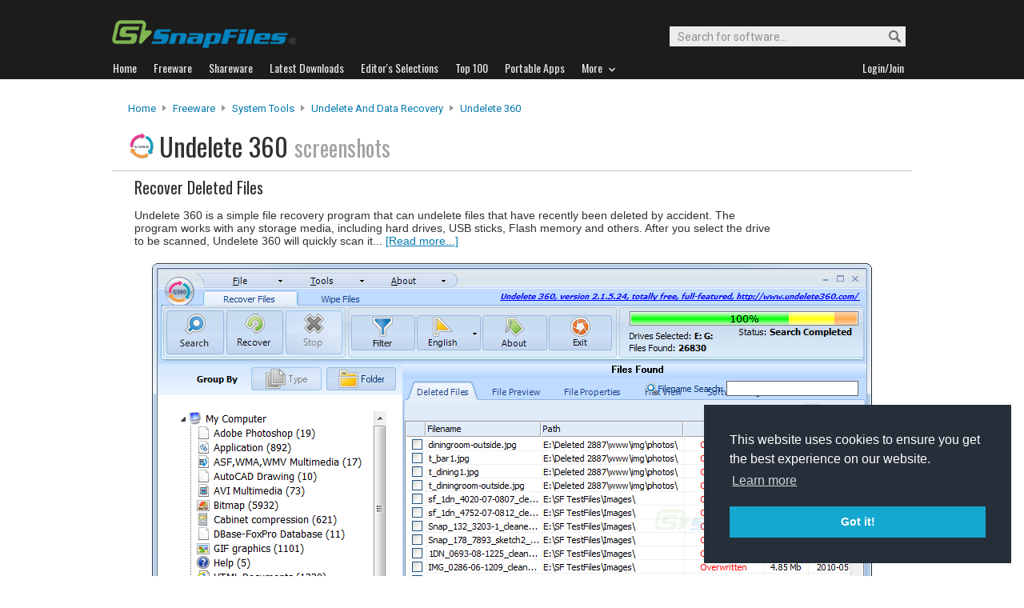

--- FILE ---
content_type: text/html
request_url: http://files.snapfiles.com/screenshots/undelete360.htm
body_size: 11178
content:





<!DOCTYPE html PUBLIC "-//W3C//DTD XHTML 1.0 Strict//EN" "http://www.w3.org/TR/xhtml1/DTD/xhtml1-strict.dtd">
<html xmlns="http://www.w3.org/1999/xhtml" xml:lang="en" lang="en">
<head>
	<title>Undelete 360 screenshot and download at SnapFiles.com</title>
	<link rel="stylesheet" href="/styles/reset.css" type="text/css" media="screen" />
	<link rel="stylesheet" type="text/css" href="/styles/snapfiles10-5.css" media="screen" />

<meta name="description" content="Undelete 360 screenshot and download" />
<meta http-equiv="Content-Type" content="text/html;charset=utf-8" />
<link rel="shortcut icon" href="/favicon.ico?v=2019" />
<link rel="alternate" type="application/rss+xml" title="Latest new releases and updates" href="/feeds/snapfiles.xml" />
<meta name="robots" content="follow" />
<meta name="copyright" content="WebAttack Inc." />

<link href='https://fonts.googleapis.com/css?family=Oswald:400,300' rel='stylesheet' type='text/css' />
<link href='https://fonts.googleapis.com/css?family=Roboto:400,500' rel='stylesheet' type='text/css' />
<link href='https://fonts.googleapis.com/css?family=Roboto+Condensed' rel='stylesheet' type='text/css' />


<!-- Google tag (gtag.js) -->
<script async src="https://www.googletagmanager.com/gtag/js?id=G-EWWZQ61TLS"></script>
<script>
  window.dataLayer = window.dataLayer || [];
  function gtag(){dataLayer.push(arguments);}
  gtag('js', new Date());

  gtag('config', 'G-EWWZQ61TLS');
</script>









	
</head>
<body>


				<div id="globalheader">
					
					<div id="logoheader">
						<div id="logo"><a href="/">
						
						<img src="https://www.snapfiles.com/images/sflogo-smaller.png" width="230" height="35" alt="SnapFiles" />
						</a></div>
						<div id="topsearchbox">
							<form action="/downloadfind.php" id="topsearchform">
								<fieldset>
									<input type="hidden" name="action" value="s" />
									<input type="hidden" name="ref" value="2" />
									<input type="text" name="st" class="searchinput" accesskey="2" onfocus="if(this.value == 'Search for software...') { this.value = ''; }" value="Search for software..." />
									<button id="searchbtn" title="Search"></button>
								</fieldset>
							</form>
						</div>
					</div>
				<div id="navigation-container">
			  <ul id="navigation">
					<li class="first"><a href="/"><b>Home</b></a></li>
					<li>
					
						<a href="/freeware/"><b>Freeware</b></a>  

					</li>
					
					<li>
					<a href="/shareware/"><b>Shareware</b></a>

					
					</li>
					
					<li>
					<a href="/new/list-whatsnew.html"><b>Latest Downloads</b></a>

					
					</li>
					
					<li>
					<a href="/features/"><b>Editor's Selections</b></a>

					
					</li>
					
					<li>
					<a href="/topdownloads/"><b>Top 100</b></a>

					
					</li>
          
					<li>
					<a href="/features/portable-apps.html"><b>Portable Apps</b></a>

					
					</li>					
					
					
					<li class="navmainstop">
	        <a href="javascript:toggleDetails('morelist','showmorelist');"><b>More&nbsp;&nbsp;<img src="/images/navarrow-down.png" alt="expand" height="9" width="13" /></b></a>
	        </li>
 
					
					
					
					
					
					<li class="last">
					
					
					<script type="text/javascript">
					<!--
					
					var memberlinks="<a href=\"/join/logout.php\"><b>Logout</b></a></li><li class=\"myapps\"><a href=\"/reviewers/\"><b>My Apps</b></a></li>";
					var loginlink="<li class=\"last\"><a href=\"/reviewers/\"><b>Login/Join</b></a>";
					
					if (document.cookie.indexOf('AXCOOKIELOGIN'+"=") != -1) 
						document.write(memberlinks);
						else document.write(loginlink);
						
					//-->
					 </script>

					</li>
				
				</ul>
			</div>
			</div>
			

      
    	<div id="morelist" style="display:none;">
    		<div id="morenav-container">
    		<ul>
           
           	<li><a href="/topdownloads/top100-portable-apps.html">Top 100 Portable</a></li>
           	<li><a href="/features/ed_musthave-freeware.html">Must-Have Freeware</a></li>

           	<li><a href="/userreviews/latest.html">Latest User Reviews</a></li>
           	<li><a href="/features/userchoices.html">Top 50 User Favorites</a></li>
           	<li><a href="/now/">Now Downloading</a></li>

           
           	<li><a href="/surprise/" title="We'll show you a randomly picked freeware that is popular and received favorable ratings. ">Random Pick</a></li>
           	<li><a href="/about.html">About us</a></li>
           	
            
            
            
           	
           	<li style="float:right;"><a href="javascript:toggleDetails('morelist','showmorelist');"><img src="/images/navarrow-up.png" alt="expand" height="9" width="13" /></a></li>
           	
           	
           </ul>
         
         </div>
     </div>
			
			
			<!-- globalheader -->


		

<script type="text/javascript"> <!--
		function toggleDetails(showHideDiv, switchTextDiv) {
			var ele = document.getElementById(showHideDiv);
			var text = document.getElementById(switchTextDiv);
			if(ele.style.display == "block") {
		    		ele.style.display = "none";
				text.innerHTML = '<img src="/images/expand.png" alt="show" />';
		  	}
			else {
				ele.style.display = "block";
				text.innerHTML = '<img src="/images/collapse.png" alt="" />';
			}
		}
		//-->
	</script>
	
		
		
		
				
		
		



	
				




<div id="contentcontainer">

    <br/>

		<div id="navpath">
			<a href="/">Home</a> <img src="/images/topnavbullet.png" width="7" height="10" alt="navigation" /> 
			<a href="/freeware/">Freeware</a> <img src="/images/topnavbullet.png" width="7" height="10" alt="navigation" /> 
			<a href="/freeware/categories/system_utilities/index.html">System Tools</a> <img src="/images/topnavbullet.png" width="7" height="10" alt="navigation" /> 
			<a href="/freeware/system/fwdatarecovery.html">Undelete and Data Recovery</a> <img src="/images/topnavbullet.png" width="7" height="10" alt="navigation" /> 
			<a href="/get/undelete360.html">Undelete 360</a> 
		</div>


		<div id="appheader-container">
		
						<div id="appheader">
							<div id="apptitle">
									<div id="appicon">
										<a href="/get/undelete360.html"><img src="/images/appicons/i_undelete360.gif" alt="Undelete 360" width="32" height="32" /></a>
									</div>
									<h1>Undelete 360 <span>screenshots</span></h1>
                  <h2 id="revintroline">recover deleted files</h2>
									
							</div>
						</div>
						
						<div id="appheader-right"></div>
						
		</div>
	
		<div id="sspageheader">
			
		</div>
	
		<div id="screenshots-container">
    
            <p id="sreenshot-caption-below">Undelete 360 is a simple file recovery program that can undelete files that have recently been deleted by accident. The program works with any storage media, including hard drives, USB sticks, Flash memory and others. After you select the drive to be scanned, Undelete 360 will quickly scan it... <a href="/get/undelete360.html">[Read more...]</a></p>
		
						<img src="/screenfiles/undelete360.png" alt="screen capture of Undelete 360" />
            
            
							
							
								<br/><br/>
								<img src="/screenfiles/undelete3602.gif" alt="screenshot of Undelete 360" />
							
							
							
								<br/><br/>
								<img src="/screenfiles/undelete3603.gif" alt="screenshot of Undelete 360" />
                
							
							
				
		  <div id="ss-lowerbox">
				
			
      </div>
      		
				<br/><br/>
				<a class="btn-default" href="/get/undelete360.html">Back to Undelete 360</a>
				<br/><br/><br/><br/>
				
		</div>
	

	
</div><!-- contentcontainer -->


<div id="globalfooter">
	<div id="lowbar"></div>

<!-- footer -->
<div id="footerlinks">

<ul>
<li class="flistheader">About</li>
	<li><a href="/">Home</a></li>
	<li><a href="/feedback/">Contact us</a></li>
	<li><a href="/about.html">About SnapFiles</a></li>
	<li><a href="/privacy.html">Privacy Policy</a></li>
	<li><a href="/disclaimer.html">Terms of Use</a></li>

</ul>

<ul>
<li class="flistheader">Selections</li>
	
	<li><a href="/features/">Editor's Selections</a></li>
	<li><a href="/userreviews/latest.html">Latest User Reviews</a></li>
	<li><a href="/features/userchoices.html">Top 50 User Favorites</a></li>
	<li><a href="http://portable.snapfiles.com">Portable Apps</a></li>
	<li><a href="/features/ed_musthave-freeware.html">Must-Have Freeware</a></li>
	
</ul>

<ul>
<li class="flistheader">Downloads</li>
	<li><a href="/freeware/">Freeware Categories</a></li>
	<li><a href="/shareware/">Shareware Categories</a></li>
	<li><a href="/topdownloads/">Top 100 Downloads</a></li>
	<li><a href="/new/list-whatsnew.html">Latest Updates</a></li>
	<li><a href="/now/">Now Downloading...</a></li>
	
</ul>
<ul>
<li class="flistheader">Other Stuff</li>
	<li><a href="/feedback/">Feedback &amp; Suggestions</a></li>
	<li><a href="/dev/">Developer Center</a></li>
	<li><a href="/reviewers/">Login/Signup</a></li>
	<!-- <li><a href="/linktous.html">Link to us</a></li> -->
	<li><a href="/feeds/">RSS feeds</a></li>
	<li><a href="https://www.facebook.com/snapfiles">Facebook</a></li>
	

</ul>

					<div id="footer-search">
							<form action="/downloadfind.php" id="footer-search-form" method="get">
							<fieldset>
								
								<p class="flistheader">Search for software</p>
								<input class="fsebox" type="text" name="st" maxlength="200" value="" /><input class="fsebutton" type="submit" name="search" value="Go" /> 
								
								<input type="hidden" name="action" value="s" />
								<input type="hidden" name="ref" value="3" />
								<span class="fse-options"><input type="checkbox" name="lc" value="1" />Only search for freeware</span>
								
								
								
								
							</fieldset>
						</form>

						
					</div>
					
						

<p id="footerline">


 Copyright 1997-2022 SnapFiles.com All rights reserved.  All other trademarks are the sole property of their respective owners.

						
					
						

</p>


	</div><!-- footerlinks -->

</div><!-- globalfooter -->

<!-- end footer -->

<link rel="stylesheet" type="text/css" href="//cdnjs.cloudflare.com/ajax/libs/cookieconsent2/3.1.0/cookieconsent.min.css" />
<script src="//cdnjs.cloudflare.com/ajax/libs/cookieconsent2/3.1.0/cookieconsent.min.js" type="text/javascript"></script>
<script type="text/javascript">
window.addEventListener("load", function(){
window.cookieconsent.initialise({
  "palette": {
    "popup": {
      "background": "#252e39"
    },
    "button": {
      "background": "#14a7d0"
    }
  },
  "position": "bottom-right",
  "content": {
    "href": "/privacy.html"
  }
})});
</script>	





</body>
</html>
<!-- Copyright WebAttack Inc. January 10, 2026 01:27:05 AM --><!-- 01:27:05 AM -->

			
		

<!-- This site was generated using AnalogX MacroPage http://www.macropage.com/ -->

